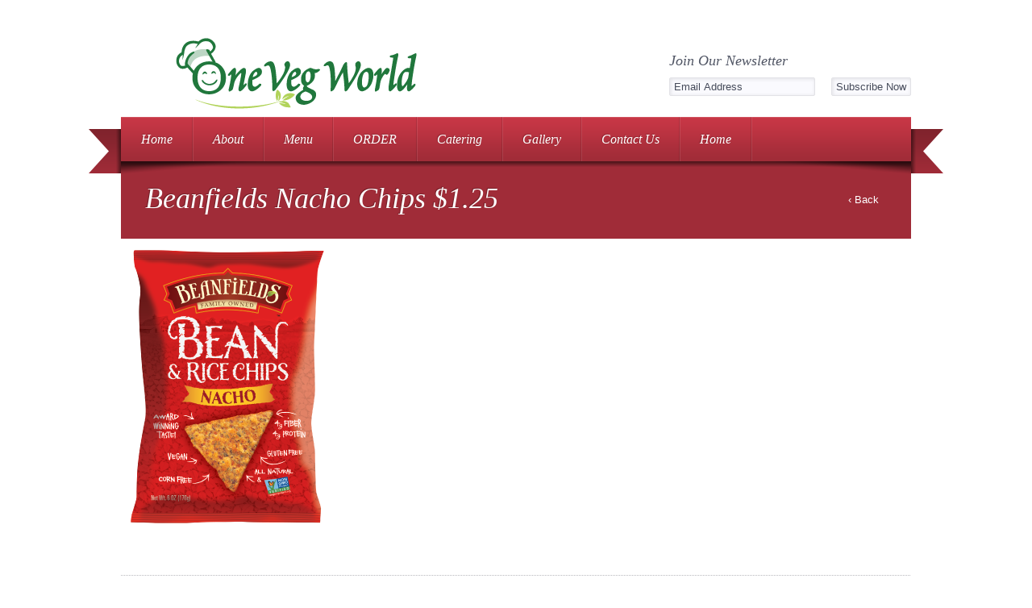

--- FILE ---
content_type: text/html; charset=UTF-8
request_url: https://www.onevegworld.net/photo/beanfields-nacho-chips-1-25/
body_size: 18445
content:
<!DOCTYPE html PUBLIC "-//W3C//DTD XHTML 1.0 Strict//EN"
	"http://www.w3.org/TR/xhtml1/DTD/xhtml1-strict.dtd">
<html xmlns="http://www.w3.org/1999/xhtml" lang="en-US">
	<head>

		<meta http-equiv="Content-Type" content="text/html; charset=utf-8" />
		<meta name="robots" content="all" />

		<meta name="author" content="GrandPixels, pavel@grandpixels.com, www.grandpixels.com" /> 
		<link rel="author" href='http://www.grandpixels.com' />
        
                <meta name="keywords" content="vegan vegetarian restaurants California, health foods, greens, veggies, vegan, health food stores, vegan dining, organic food, raw food, cuisine, vegetarian, healthy lifestyle, los angeles, west covina, san gabriel valley, philly cheesesteak, vegan desserts, vegan catering, vegan bakery, vegan cuisine, gourmet vegetarian, international vegetarian, international vegan, gourmet vegan, vegan thanksgiving, vegan turkey, vegetarian franchise, health food franchise, veg express, vegetarian fastfood, vegetarian restaurants, vegan restaurants, vegetarian restaurant, dining, vegetarian food, foods, vegetarianism, veganism, healthy, nutrition" />
                        <meta name="description" content="One Vegan World Cuisine is on a mission to share how healthy and tasty it is to eat vegan foods inspired by all cultures including American, European, Asian, Hispanic, and more." />
                
        <link rel="alternate" type="text/xml" title="RSS .92" href="https://www.onevegworld.net/feed/rss/" />
        <link rel="alternate" type="application/atom+xml" title="Atom 0.3" href="https://www.onevegworld.net/feed/atom/" />
        <link rel="pingback" href="https://www.onevegworld.net/xmlrpc.php" />
        <link rel="shortcut icon" href="https://www.onevegworld.net/wp-content/themes/gusteau/favicon.ico" />
		<link rel="icon" type="image/png" href="https://www.onevegworld.net/wp-content/themes/gusteau/favicon.ico" />
		
        <link rel="stylesheet" href="https://www.onevegworld.net/wp-content/themes/gusteau/css/components.css" type="text/css" media="screen" />
        <link rel="stylesheet" href="https://www.onevegworld.net/wp-content/themes/gusteau/css/colors/light-red.css" type="text/css" media="screen" />
        <link rel="stylesheet" href="https://www.onevegworld.net/wp-content/themes/gusteau/style.css" type="text/css" media="screen" />
        
        
        <!--[if IE 7]>
        <script type="text/javascript" src="https://www.onevegworld.net/wp-content/themes/gusteau/js/jquery.selectivizr.min.js"></script>
        <link rel="stylesheet" href="https://www.onevegworld.net/wp-content/themes/gusteau/css/ie7.css" type="text/css" />
        <![endif]-->
        <!--[if IE 8]>
        <script type="text/javascript" src="https://www.onevegworld.net/wp-content/themes/gusteau/js/jquery.selectivizr.min.js"></script>
        <link rel="stylesheet" href="https://www.onevegworld.net/wp-content/themes/gusteau/css/ie8.css" type="text/css" />
        <![endif]-->
        
        <script type="text/javascript">

		function validateForm()
			{
			var x=document.forms["myForm"]["ne"].value;
			var atpos=x.indexOf("@");
			var dotpos=x.lastIndexOf(".");
			if (atpos<1 || dotpos<atpos+2 || dotpos+2>=x.length)
			  {
			  alert("Not a valid e-mail address");
			  return false;
			  }
			}
    	</script>
        
        
		<title>Beanfields Nacho Chips $1.25 &rsaquo; One Veg World &lsaquo; Be Vegan, Make Peace!</title>
        
        <meta name='robots' content='max-image-preview:large' />
<link rel='dns-prefetch' href='//www.onevegworld.net' />
<link rel="alternate" type="application/rss+xml" title="One Veg World &raquo; Feed" href="https://www.onevegworld.net/feed/" />
<link rel="alternate" type="application/rss+xml" title="One Veg World &raquo; Comments Feed" href="https://www.onevegworld.net/comments/feed/" />
<link rel="alternate" type="application/rss+xml" title="One Veg World &raquo; Beanfields Nacho Chips $1.25 Comments Feed" href="https://www.onevegworld.net/photo/beanfields-nacho-chips-1-25/feed/" />
		<!-- This site uses the Google Analytics by ExactMetrics plugin v7.14.2 - Using Analytics tracking - https://www.exactmetrics.com/ -->
							<script src="//www.googletagmanager.com/gtag/js?id=UA-114292519-2"  data-cfasync="false" data-wpfc-render="false" type="text/javascript" async></script>
			<script data-cfasync="false" data-wpfc-render="false" type="text/javascript">
				var em_version = '7.14.2';
				var em_track_user = true;
				var em_no_track_reason = '';
				
								var disableStrs = [
															'ga-disable-UA-114292519-2',
									];

				/* Function to detect opted out users */
				function __gtagTrackerIsOptedOut() {
					for (var index = 0; index < disableStrs.length; index++) {
						if (document.cookie.indexOf(disableStrs[index] + '=true') > -1) {
							return true;
						}
					}

					return false;
				}

				/* Disable tracking if the opt-out cookie exists. */
				if (__gtagTrackerIsOptedOut()) {
					for (var index = 0; index < disableStrs.length; index++) {
						window[disableStrs[index]] = true;
					}
				}

				/* Opt-out function */
				function __gtagTrackerOptout() {
					for (var index = 0; index < disableStrs.length; index++) {
						document.cookie = disableStrs[index] + '=true; expires=Thu, 31 Dec 2099 23:59:59 UTC; path=/';
						window[disableStrs[index]] = true;
					}
				}

				if ('undefined' === typeof gaOptout) {
					function gaOptout() {
						__gtagTrackerOptout();
					}
				}
								window.dataLayer = window.dataLayer || [];

				window.ExactMetricsDualTracker = {
					helpers: {},
					trackers: {},
				};
				if (em_track_user) {
					function __gtagDataLayer() {
						dataLayer.push(arguments);
					}

					function __gtagTracker(type, name, parameters) {
						if (!parameters) {
							parameters = {};
						}

						if (parameters.send_to) {
							__gtagDataLayer.apply(null, arguments);
							return;
						}

						if (type === 'event') {
							
														parameters.send_to = exactmetrics_frontend.ua;
							__gtagDataLayer(type, name, parameters);
													} else {
							__gtagDataLayer.apply(null, arguments);
						}
					}

					__gtagTracker('js', new Date());
					__gtagTracker('set', {
						'developer_id.dNDMyYj': true,
											});
															__gtagTracker('config', 'UA-114292519-2', {"forceSSL":"true"} );
										window.gtag = __gtagTracker;										(function () {
						/* https://developers.google.com/analytics/devguides/collection/analyticsjs/ */
						/* ga and __gaTracker compatibility shim. */
						var noopfn = function () {
							return null;
						};
						var newtracker = function () {
							return new Tracker();
						};
						var Tracker = function () {
							return null;
						};
						var p = Tracker.prototype;
						p.get = noopfn;
						p.set = noopfn;
						p.send = function () {
							var args = Array.prototype.slice.call(arguments);
							args.unshift('send');
							__gaTracker.apply(null, args);
						};
						var __gaTracker = function () {
							var len = arguments.length;
							if (len === 0) {
								return;
							}
							var f = arguments[len - 1];
							if (typeof f !== 'object' || f === null || typeof f.hitCallback !== 'function') {
								if ('send' === arguments[0]) {
									var hitConverted, hitObject = false, action;
									if ('event' === arguments[1]) {
										if ('undefined' !== typeof arguments[3]) {
											hitObject = {
												'eventAction': arguments[3],
												'eventCategory': arguments[2],
												'eventLabel': arguments[4],
												'value': arguments[5] ? arguments[5] : 1,
											}
										}
									}
									if ('pageview' === arguments[1]) {
										if ('undefined' !== typeof arguments[2]) {
											hitObject = {
												'eventAction': 'page_view',
												'page_path': arguments[2],
											}
										}
									}
									if (typeof arguments[2] === 'object') {
										hitObject = arguments[2];
									}
									if (typeof arguments[5] === 'object') {
										Object.assign(hitObject, arguments[5]);
									}
									if ('undefined' !== typeof arguments[1].hitType) {
										hitObject = arguments[1];
										if ('pageview' === hitObject.hitType) {
											hitObject.eventAction = 'page_view';
										}
									}
									if (hitObject) {
										action = 'timing' === arguments[1].hitType ? 'timing_complete' : hitObject.eventAction;
										hitConverted = mapArgs(hitObject);
										__gtagTracker('event', action, hitConverted);
									}
								}
								return;
							}

							function mapArgs(args) {
								var arg, hit = {};
								var gaMap = {
									'eventCategory': 'event_category',
									'eventAction': 'event_action',
									'eventLabel': 'event_label',
									'eventValue': 'event_value',
									'nonInteraction': 'non_interaction',
									'timingCategory': 'event_category',
									'timingVar': 'name',
									'timingValue': 'value',
									'timingLabel': 'event_label',
									'page': 'page_path',
									'location': 'page_location',
									'title': 'page_title',
								};
								for (arg in args) {
																		if (!(!args.hasOwnProperty(arg) || !gaMap.hasOwnProperty(arg))) {
										hit[gaMap[arg]] = args[arg];
									} else {
										hit[arg] = args[arg];
									}
								}
								return hit;
							}

							try {
								f.hitCallback();
							} catch (ex) {
							}
						};
						__gaTracker.create = newtracker;
						__gaTracker.getByName = newtracker;
						__gaTracker.getAll = function () {
							return [];
						};
						__gaTracker.remove = noopfn;
						__gaTracker.loaded = true;
						window['__gaTracker'] = __gaTracker;
					})();
									} else {
										console.log("");
					(function () {
						function __gtagTracker() {
							return null;
						}

						window['__gtagTracker'] = __gtagTracker;
						window['gtag'] = __gtagTracker;
					})();
									}
			</script>
				<!-- / Google Analytics by ExactMetrics -->
		<script type="text/javascript">
window._wpemojiSettings = {"baseUrl":"https:\/\/s.w.org\/images\/core\/emoji\/14.0.0\/72x72\/","ext":".png","svgUrl":"https:\/\/s.w.org\/images\/core\/emoji\/14.0.0\/svg\/","svgExt":".svg","source":{"wpemoji":"https:\/\/www.onevegworld.net\/wp-includes\/js\/wp-emoji.js?ver=6.2.8","twemoji":"https:\/\/www.onevegworld.net\/wp-includes\/js\/twemoji.js?ver=6.2.8"}};
/**
 * @output wp-includes/js/wp-emoji-loader.js
 */

( function( window, document, settings ) {
	var src, ready, ii, tests;

	// Create a canvas element for testing native browser support of emoji.
	var canvas = document.createElement( 'canvas' );
	var context = canvas.getContext && canvas.getContext( '2d' );

	/**
	 * Checks if two sets of Emoji characters render the same visually.
	 *
	 * @since 4.9.0
	 *
	 * @private
	 *
	 * @param {string} set1 Set of Emoji to test.
	 * @param {string} set2 Set of Emoji to test.
	 *
	 * @return {boolean} True if the two sets render the same.
	 */
	function emojiSetsRenderIdentically( set1, set2 ) {
		// Cleanup from previous test.
		context.clearRect( 0, 0, canvas.width, canvas.height );
		context.fillText( set1, 0, 0 );
		var rendered1 = canvas.toDataURL();

		// Cleanup from previous test.
		context.clearRect( 0, 0, canvas.width, canvas.height );
		context.fillText( set2, 0, 0 );
		var rendered2 = canvas.toDataURL();

		return rendered1 === rendered2;
	}

	/**
	 * Determines if the browser properly renders Emoji that Twemoji can supplement.
	 *
	 * @since 4.2.0
	 *
	 * @private
	 *
	 * @param {string} type Whether to test for support of "flag" or "emoji".
	 *
	 * @return {boolean} True if the browser can render emoji, false if it cannot.
	 */
	function browserSupportsEmoji( type ) {
		var isIdentical;

		if ( ! context || ! context.fillText ) {
			return false;
		}

		/*
		 * Chrome on OS X added native emoji rendering in M41. Unfortunately,
		 * it doesn't work when the font is bolder than 500 weight. So, we
		 * check for bold rendering support to avoid invisible emoji in Chrome.
		 */
		context.textBaseline = 'top';
		context.font = '600 32px Arial';

		switch ( type ) {
			case 'flag':
				/*
				 * Test for Transgender flag compatibility. Added in Unicode 13.
				 *
				 * To test for support, we try to render it, and compare the rendering to how it would look if
				 * the browser doesn't render it correctly (white flag emoji + transgender symbol).
				 */
				isIdentical = emojiSetsRenderIdentically(
					'\uD83C\uDFF3\uFE0F\u200D\u26A7\uFE0F', // as a zero-width joiner sequence
					'\uD83C\uDFF3\uFE0F\u200B\u26A7\uFE0F'  // separated by a zero-width space
				);

				if ( isIdentical ) {
					return false;
				}

				/*
				 * Test for UN flag compatibility. This is the least supported of the letter locale flags,
				 * so gives us an easy test for full support.
				 *
				 * To test for support, we try to render it, and compare the rendering to how it would look if
				 * the browser doesn't render it correctly ([U] + [N]).
				 */
				isIdentical = emojiSetsRenderIdentically(
					'\uD83C\uDDFA\uD83C\uDDF3',       // as the sequence of two code points
					'\uD83C\uDDFA\u200B\uD83C\uDDF3'  // as the two code points separated by a zero-width space
				);

				if ( isIdentical ) {
					return false;
				}

				/*
				 * Test for English flag compatibility. England is a country in the United Kingdom, it
				 * does not have a two letter locale code but rather a five letter sub-division code.
				 *
				 * To test for support, we try to render it, and compare the rendering to how it would look if
				 * the browser doesn't render it correctly (black flag emoji + [G] + [B] + [E] + [N] + [G]).
				 */
				isIdentical = emojiSetsRenderIdentically(
					// as the flag sequence
					'\uD83C\uDFF4\uDB40\uDC67\uDB40\uDC62\uDB40\uDC65\uDB40\uDC6E\uDB40\uDC67\uDB40\uDC7F',
					// with each code point separated by a zero-width space
					'\uD83C\uDFF4\u200B\uDB40\uDC67\u200B\uDB40\uDC62\u200B\uDB40\uDC65\u200B\uDB40\uDC6E\u200B\uDB40\uDC67\u200B\uDB40\uDC7F'
				);

				return ! isIdentical;
			case 'emoji':
				/*
				 * Why can't we be friends? Everyone can now shake hands in emoji, regardless of skin tone!
				 *
				 * To test for Emoji 14.0 support, try to render a new emoji: Handshake: Light Skin Tone, Dark Skin Tone.
				 *
				 * The Handshake: Light Skin Tone, Dark Skin Tone emoji is a ZWJ sequence combining 🫱 Rightwards Hand,
				 * 🏻 Light Skin Tone, a Zero Width Joiner, 🫲 Leftwards Hand, and 🏿 Dark Skin Tone.
				 *
				 * 0x1FAF1 == Rightwards Hand
				 * 0x1F3FB == Light Skin Tone
				 * 0x200D == Zero-Width Joiner (ZWJ) that links the code points for the new emoji or
				 * 0x200B == Zero-Width Space (ZWS) that is rendered for clients not supporting the new emoji.
				 * 0x1FAF2 == Leftwards Hand
				 * 0x1F3FF == Dark Skin Tone.
				 *
				 * When updating this test for future Emoji releases, ensure that individual emoji that make up the
				 * sequence come from older emoji standards.
				 */
				isIdentical = emojiSetsRenderIdentically(
					'\uD83E\uDEF1\uD83C\uDFFB\u200D\uD83E\uDEF2\uD83C\uDFFF', // as the zero-width joiner sequence
					'\uD83E\uDEF1\uD83C\uDFFB\u200B\uD83E\uDEF2\uD83C\uDFFF'  // separated by a zero-width space
				);

				return ! isIdentical;
		}

		return false;
	}

	/**
	 * Adds a script to the head of the document.
	 *
	 * @ignore
	 *
	 * @since 4.2.0
	 *
	 * @param {Object} src The url where the script is located.
	 * @return {void}
	 */
	function addScript( src ) {
		var script = document.createElement( 'script' );

		script.src = src;
		script.defer = script.type = 'text/javascript';
		document.getElementsByTagName( 'head' )[0].appendChild( script );
	}

	tests = Array( 'flag', 'emoji' );

	settings.supports = {
		everything: true,
		everythingExceptFlag: true
	};

	/*
	 * Tests the browser support for flag emojis and other emojis, and adjusts the
	 * support settings accordingly.
	 */
	for( ii = 0; ii < tests.length; ii++ ) {
		settings.supports[ tests[ ii ] ] = browserSupportsEmoji( tests[ ii ] );

		settings.supports.everything = settings.supports.everything && settings.supports[ tests[ ii ] ];

		if ( 'flag' !== tests[ ii ] ) {
			settings.supports.everythingExceptFlag = settings.supports.everythingExceptFlag && settings.supports[ tests[ ii ] ];
		}
	}

	settings.supports.everythingExceptFlag = settings.supports.everythingExceptFlag && ! settings.supports.flag;

	// Sets DOMReady to false and assigns a ready function to settings.
	settings.DOMReady = false;
	settings.readyCallback = function() {
		settings.DOMReady = true;
	};

	// When the browser can not render everything we need to load a polyfill.
	if ( ! settings.supports.everything ) {
		ready = function() {
			settings.readyCallback();
		};

		/*
		 * Cross-browser version of adding a dom ready event.
		 */
		if ( document.addEventListener ) {
			document.addEventListener( 'DOMContentLoaded', ready, false );
			window.addEventListener( 'load', ready, false );
		} else {
			window.attachEvent( 'onload', ready );
			document.attachEvent( 'onreadystatechange', function() {
				if ( 'complete' === document.readyState ) {
					settings.readyCallback();
				}
			} );
		}

		src = settings.source || {};

		if ( src.concatemoji ) {
			addScript( src.concatemoji );
		} else if ( src.wpemoji && src.twemoji ) {
			addScript( src.twemoji );
			addScript( src.wpemoji );
		}
	}

} )( window, document, window._wpemojiSettings );
</script>
<style type="text/css">
img.wp-smiley,
img.emoji {
	display: inline !important;
	border: none !important;
	box-shadow: none !important;
	height: 1em !important;
	width: 1em !important;
	margin: 0 0.07em !important;
	vertical-align: -0.1em !important;
	background: none !important;
	padding: 0 !important;
}
</style>
	<link rel='stylesheet' id='tubepress-css' href='https://www.onevegworld.net/wp-content/plugins/tubepress/src/main/web/css/tubepress.css?ver=6.2.8' type='text/css' media='all' />
<link rel='stylesheet' id='formidable-css' href='https://www.onevegworld.net/wp-content/plugins/formidable/css/formidableforms.css?ver=7302020' type='text/css' media='all' />
<link rel='stylesheet' id='jquery.prettyphoto-css' href='https://www.onevegworld.net/wp-content/plugins/wp-video-lightbox/css/prettyPhoto.css?ver=6.2.8' type='text/css' media='all' />
<link rel='stylesheet' id='video-lightbox-css' href='https://www.onevegworld.net/wp-content/plugins/wp-video-lightbox/wp-video-lightbox.css?ver=6.2.8' type='text/css' media='all' />
<link rel='stylesheet' id='wp-block-library-css' href='https://www.onevegworld.net/wp-includes/css/dist/block-library/style.css?ver=6.2.8' type='text/css' media='all' />
<link rel='stylesheet' id='classic-theme-styles-css' href='https://www.onevegworld.net/wp-includes/css/classic-themes.css?ver=6.2.8' type='text/css' media='all' />
<style id='global-styles-inline-css' type='text/css'>
body{--wp--preset--color--black: #000000;--wp--preset--color--cyan-bluish-gray: #abb8c3;--wp--preset--color--white: #ffffff;--wp--preset--color--pale-pink: #f78da7;--wp--preset--color--vivid-red: #cf2e2e;--wp--preset--color--luminous-vivid-orange: #ff6900;--wp--preset--color--luminous-vivid-amber: #fcb900;--wp--preset--color--light-green-cyan: #7bdcb5;--wp--preset--color--vivid-green-cyan: #00d084;--wp--preset--color--pale-cyan-blue: #8ed1fc;--wp--preset--color--vivid-cyan-blue: #0693e3;--wp--preset--color--vivid-purple: #9b51e0;--wp--preset--gradient--vivid-cyan-blue-to-vivid-purple: linear-gradient(135deg,rgba(6,147,227,1) 0%,rgb(155,81,224) 100%);--wp--preset--gradient--light-green-cyan-to-vivid-green-cyan: linear-gradient(135deg,rgb(122,220,180) 0%,rgb(0,208,130) 100%);--wp--preset--gradient--luminous-vivid-amber-to-luminous-vivid-orange: linear-gradient(135deg,rgba(252,185,0,1) 0%,rgba(255,105,0,1) 100%);--wp--preset--gradient--luminous-vivid-orange-to-vivid-red: linear-gradient(135deg,rgba(255,105,0,1) 0%,rgb(207,46,46) 100%);--wp--preset--gradient--very-light-gray-to-cyan-bluish-gray: linear-gradient(135deg,rgb(238,238,238) 0%,rgb(169,184,195) 100%);--wp--preset--gradient--cool-to-warm-spectrum: linear-gradient(135deg,rgb(74,234,220) 0%,rgb(151,120,209) 20%,rgb(207,42,186) 40%,rgb(238,44,130) 60%,rgb(251,105,98) 80%,rgb(254,248,76) 100%);--wp--preset--gradient--blush-light-purple: linear-gradient(135deg,rgb(255,206,236) 0%,rgb(152,150,240) 100%);--wp--preset--gradient--blush-bordeaux: linear-gradient(135deg,rgb(254,205,165) 0%,rgb(254,45,45) 50%,rgb(107,0,62) 100%);--wp--preset--gradient--luminous-dusk: linear-gradient(135deg,rgb(255,203,112) 0%,rgb(199,81,192) 50%,rgb(65,88,208) 100%);--wp--preset--gradient--pale-ocean: linear-gradient(135deg,rgb(255,245,203) 0%,rgb(182,227,212) 50%,rgb(51,167,181) 100%);--wp--preset--gradient--electric-grass: linear-gradient(135deg,rgb(202,248,128) 0%,rgb(113,206,126) 100%);--wp--preset--gradient--midnight: linear-gradient(135deg,rgb(2,3,129) 0%,rgb(40,116,252) 100%);--wp--preset--duotone--dark-grayscale: url('#wp-duotone-dark-grayscale');--wp--preset--duotone--grayscale: url('#wp-duotone-grayscale');--wp--preset--duotone--purple-yellow: url('#wp-duotone-purple-yellow');--wp--preset--duotone--blue-red: url('#wp-duotone-blue-red');--wp--preset--duotone--midnight: url('#wp-duotone-midnight');--wp--preset--duotone--magenta-yellow: url('#wp-duotone-magenta-yellow');--wp--preset--duotone--purple-green: url('#wp-duotone-purple-green');--wp--preset--duotone--blue-orange: url('#wp-duotone-blue-orange');--wp--preset--font-size--small: 13px;--wp--preset--font-size--medium: 20px;--wp--preset--font-size--large: 36px;--wp--preset--font-size--x-large: 42px;--wp--preset--spacing--20: 0.44rem;--wp--preset--spacing--30: 0.67rem;--wp--preset--spacing--40: 1rem;--wp--preset--spacing--50: 1.5rem;--wp--preset--spacing--60: 2.25rem;--wp--preset--spacing--70: 3.38rem;--wp--preset--spacing--80: 5.06rem;--wp--preset--shadow--natural: 6px 6px 9px rgba(0, 0, 0, 0.2);--wp--preset--shadow--deep: 12px 12px 50px rgba(0, 0, 0, 0.4);--wp--preset--shadow--sharp: 6px 6px 0px rgba(0, 0, 0, 0.2);--wp--preset--shadow--outlined: 6px 6px 0px -3px rgba(255, 255, 255, 1), 6px 6px rgba(0, 0, 0, 1);--wp--preset--shadow--crisp: 6px 6px 0px rgba(0, 0, 0, 1);}:where(.is-layout-flex){gap: 0.5em;}body .is-layout-flow > .alignleft{float: left;margin-inline-start: 0;margin-inline-end: 2em;}body .is-layout-flow > .alignright{float: right;margin-inline-start: 2em;margin-inline-end: 0;}body .is-layout-flow > .aligncenter{margin-left: auto !important;margin-right: auto !important;}body .is-layout-constrained > .alignleft{float: left;margin-inline-start: 0;margin-inline-end: 2em;}body .is-layout-constrained > .alignright{float: right;margin-inline-start: 2em;margin-inline-end: 0;}body .is-layout-constrained > .aligncenter{margin-left: auto !important;margin-right: auto !important;}body .is-layout-constrained > :where(:not(.alignleft):not(.alignright):not(.alignfull)){max-width: var(--wp--style--global--content-size);margin-left: auto !important;margin-right: auto !important;}body .is-layout-constrained > .alignwide{max-width: var(--wp--style--global--wide-size);}body .is-layout-flex{display: flex;}body .is-layout-flex{flex-wrap: wrap;align-items: center;}body .is-layout-flex > *{margin: 0;}:where(.wp-block-columns.is-layout-flex){gap: 2em;}.has-black-color{color: var(--wp--preset--color--black) !important;}.has-cyan-bluish-gray-color{color: var(--wp--preset--color--cyan-bluish-gray) !important;}.has-white-color{color: var(--wp--preset--color--white) !important;}.has-pale-pink-color{color: var(--wp--preset--color--pale-pink) !important;}.has-vivid-red-color{color: var(--wp--preset--color--vivid-red) !important;}.has-luminous-vivid-orange-color{color: var(--wp--preset--color--luminous-vivid-orange) !important;}.has-luminous-vivid-amber-color{color: var(--wp--preset--color--luminous-vivid-amber) !important;}.has-light-green-cyan-color{color: var(--wp--preset--color--light-green-cyan) !important;}.has-vivid-green-cyan-color{color: var(--wp--preset--color--vivid-green-cyan) !important;}.has-pale-cyan-blue-color{color: var(--wp--preset--color--pale-cyan-blue) !important;}.has-vivid-cyan-blue-color{color: var(--wp--preset--color--vivid-cyan-blue) !important;}.has-vivid-purple-color{color: var(--wp--preset--color--vivid-purple) !important;}.has-black-background-color{background-color: var(--wp--preset--color--black) !important;}.has-cyan-bluish-gray-background-color{background-color: var(--wp--preset--color--cyan-bluish-gray) !important;}.has-white-background-color{background-color: var(--wp--preset--color--white) !important;}.has-pale-pink-background-color{background-color: var(--wp--preset--color--pale-pink) !important;}.has-vivid-red-background-color{background-color: var(--wp--preset--color--vivid-red) !important;}.has-luminous-vivid-orange-background-color{background-color: var(--wp--preset--color--luminous-vivid-orange) !important;}.has-luminous-vivid-amber-background-color{background-color: var(--wp--preset--color--luminous-vivid-amber) !important;}.has-light-green-cyan-background-color{background-color: var(--wp--preset--color--light-green-cyan) !important;}.has-vivid-green-cyan-background-color{background-color: var(--wp--preset--color--vivid-green-cyan) !important;}.has-pale-cyan-blue-background-color{background-color: var(--wp--preset--color--pale-cyan-blue) !important;}.has-vivid-cyan-blue-background-color{background-color: var(--wp--preset--color--vivid-cyan-blue) !important;}.has-vivid-purple-background-color{background-color: var(--wp--preset--color--vivid-purple) !important;}.has-black-border-color{border-color: var(--wp--preset--color--black) !important;}.has-cyan-bluish-gray-border-color{border-color: var(--wp--preset--color--cyan-bluish-gray) !important;}.has-white-border-color{border-color: var(--wp--preset--color--white) !important;}.has-pale-pink-border-color{border-color: var(--wp--preset--color--pale-pink) !important;}.has-vivid-red-border-color{border-color: var(--wp--preset--color--vivid-red) !important;}.has-luminous-vivid-orange-border-color{border-color: var(--wp--preset--color--luminous-vivid-orange) !important;}.has-luminous-vivid-amber-border-color{border-color: var(--wp--preset--color--luminous-vivid-amber) !important;}.has-light-green-cyan-border-color{border-color: var(--wp--preset--color--light-green-cyan) !important;}.has-vivid-green-cyan-border-color{border-color: var(--wp--preset--color--vivid-green-cyan) !important;}.has-pale-cyan-blue-border-color{border-color: var(--wp--preset--color--pale-cyan-blue) !important;}.has-vivid-cyan-blue-border-color{border-color: var(--wp--preset--color--vivid-cyan-blue) !important;}.has-vivid-purple-border-color{border-color: var(--wp--preset--color--vivid-purple) !important;}.has-vivid-cyan-blue-to-vivid-purple-gradient-background{background: var(--wp--preset--gradient--vivid-cyan-blue-to-vivid-purple) !important;}.has-light-green-cyan-to-vivid-green-cyan-gradient-background{background: var(--wp--preset--gradient--light-green-cyan-to-vivid-green-cyan) !important;}.has-luminous-vivid-amber-to-luminous-vivid-orange-gradient-background{background: var(--wp--preset--gradient--luminous-vivid-amber-to-luminous-vivid-orange) !important;}.has-luminous-vivid-orange-to-vivid-red-gradient-background{background: var(--wp--preset--gradient--luminous-vivid-orange-to-vivid-red) !important;}.has-very-light-gray-to-cyan-bluish-gray-gradient-background{background: var(--wp--preset--gradient--very-light-gray-to-cyan-bluish-gray) !important;}.has-cool-to-warm-spectrum-gradient-background{background: var(--wp--preset--gradient--cool-to-warm-spectrum) !important;}.has-blush-light-purple-gradient-background{background: var(--wp--preset--gradient--blush-light-purple) !important;}.has-blush-bordeaux-gradient-background{background: var(--wp--preset--gradient--blush-bordeaux) !important;}.has-luminous-dusk-gradient-background{background: var(--wp--preset--gradient--luminous-dusk) !important;}.has-pale-ocean-gradient-background{background: var(--wp--preset--gradient--pale-ocean) !important;}.has-electric-grass-gradient-background{background: var(--wp--preset--gradient--electric-grass) !important;}.has-midnight-gradient-background{background: var(--wp--preset--gradient--midnight) !important;}.has-small-font-size{font-size: var(--wp--preset--font-size--small) !important;}.has-medium-font-size{font-size: var(--wp--preset--font-size--medium) !important;}.has-large-font-size{font-size: var(--wp--preset--font-size--large) !important;}.has-x-large-font-size{font-size: var(--wp--preset--font-size--x-large) !important;}
.wp-block-navigation a:where(:not(.wp-element-button)){color: inherit;}
:where(.wp-block-columns.is-layout-flex){gap: 2em;}
.wp-block-pullquote{font-size: 1.5em;line-height: 1.6;}
</style>
<link rel='stylesheet' id='cryptx-styles-css' href='https://www.onevegworld.net/wp-content/plugins/cryptx/css/cryptx.css?ver=6.2.8' type='text/css' media='all' />
<link rel='stylesheet' id='colorboxstyle-css' href='https://www.onevegworld.net/wp-content/plugins/modal-dialog/colorbox/colorbox.css?ver=1.5.6' type='text/css' media='all' />
<link rel='stylesheet' id='photoswipe-core-css-css' href='https://www.onevegworld.net/wp-content/plugins/photoswipe-masonry/photoswipe-dist/photoswipe.css?ver=6.2.8' type='text/css' media='all' />
<link rel='stylesheet' id='white_theme-css' href='https://www.onevegworld.net/wp-content/plugins/photoswipe-masonry/photoswipe-dist/white-skin/skin.css?ver=6.2.8' type='text/css' media='all' />
<link rel='stylesheet' id='bigger-picture-css' href='https://www.onevegworld.net/wp-content/plugins/youtube-channel/assets/lib/bigger-picture/css/bigger-picture.min.css?ver=3.23.4' type='text/css' media='all' />
<link rel='stylesheet' id='youtube-channel-css' href='https://www.onevegworld.net/wp-content/plugins/youtube-channel/assets/css/youtube-channel.min.css?ver=3.23.4' type='text/css' media='all' />
<link rel='stylesheet' id='spu-public-css-css' href='https://www.onevegworld.net/wp-content/plugins/popups/public/assets/css/public.css?ver=1.9.3.8' type='text/css' media='all' />
<link rel='stylesheet' id='newsletter-css' href='https://www.onevegworld.net/wp-content/plugins/newsletter/style.css?ver=9.1.0' type='text/css' media='all' />
<link rel='stylesheet' id='__EPYT__style-css' href='https://www.onevegworld.net/wp-content/plugins/youtube-embed-plus/styles/ytprefs.css?ver=14.1.6.1' type='text/css' media='all' />
<style id='__EPYT__style-inline-css' type='text/css'>

                .epyt-gallery-thumb {
                        width: 20%;
                }
                
                         @media (min-width:0px) and (max-width: 767px) {
                            .epyt-gallery-rowbreak {
                                display: none;
                            }
                            .epyt-gallery-allthumbs[class*="epyt-cols"] .epyt-gallery-thumb {
                                width: 100% !important;
                            }
                          }
</style>
<!--n2css--><script type='text/javascript' src='https://www.onevegworld.net/wp-includes/js/jquery/jquery.js?ver=3.6.4' id='jquery-core-js'></script>
<script type='text/javascript' src='https://www.onevegworld.net/wp-includes/js/jquery/jquery-migrate.js?ver=3.4.0' id='jquery-migrate-js'></script>
<script type='text/javascript' src='https://www.onevegworld.net/wp-content/plugins/tubepress/src/main/web/js/tubepress.js?ver=6.2.8' id='tubepress-js'></script>
<script type='text/javascript' src='https://www.onevegworld.net/wp-content/themes/gusteau/js/jquery.datepicker.js?ver=6.2.8' id='datepicker-js'></script>
<script type='text/javascript' src='https://www.onevegworld.net/wp-content/themes/gusteau/js/jquery.tweet.js?ver=6.2.8' id='tweet-js'></script>
<script type='text/javascript' src='https://www.onevegworld.net/wp-content/themes/gusteau/js/jquery.nivoslider.js?ver=6.2.8' id='nivoslider-js'></script>
<script type='text/javascript' src='https://www.onevegworld.net/wp-content/themes/gusteau/js/jquery.prettyphoto.js?ver=6.2.8' id='prettyphoto-js'></script>
<script type='text/javascript' src='https://www.onevegworld.net/wp-content/themes/gusteau/js/jquery.form.js?ver=6.2.8' id='form-js'></script>
<script type='text/javascript' src='https://www.onevegworld.net/wp-content/themes/gusteau/js/jquery.metadata.js?ver=6.2.8' id='metadata-js'></script>
<script type='text/javascript' src='https://www.onevegworld.net/wp-content/themes/gusteau/js/jquery.validate.min.js?ver=6.2.8' id='validate-js'></script>
<script type='text/javascript' src='https://www.onevegworld.net/wp-content/themes/gusteau/js/custom.js?ver=6.2.8' id='custom-js'></script>
<script type='text/javascript' src='https://www.onevegworld.net/wp-content/plugins/wp-video-lightbox/js/jquery.prettyPhoto.js?ver=3.1.6' id='jquery.prettyphoto-js'></script>
<script type='text/javascript' id='video-lightbox-js-extra'>
/* <![CDATA[ */
var vlpp_vars = {"prettyPhoto_rel":"wp-video-lightbox","animation_speed":"fast","slideshow":"5000","autoplay_slideshow":"false","opacity":"0.80","show_title":"true","allow_resize":"true","allow_expand":"true","default_width":"640","default_height":"480","counter_separator_label":"\/","theme":"pp_default","horizontal_padding":"20","hideflash":"false","wmode":"opaque","autoplay":"false","modal":"false","deeplinking":"false","overlay_gallery":"true","overlay_gallery_max":"30","keyboard_shortcuts":"true","ie6_fallback":"true"};
/* ]]> */
</script>
<script type='text/javascript' src='https://www.onevegworld.net/wp-content/plugins/wp-video-lightbox/js/video-lightbox.js?ver=3.1.6' id='video-lightbox-js'></script>
<script type='text/javascript' src='https://www.onevegworld.net/wp-content/plugins/google-analytics-dashboard-for-wp/assets/js/frontend-gtag.js?ver=1768929149' id='exactmetrics-frontend-script-js'></script>
<script data-cfasync="false" data-wpfc-render="false" type="text/javascript" id='exactmetrics-frontend-script-js-extra'>/* <![CDATA[ */
var exactmetrics_frontend = {"js_events_tracking":"true","download_extensions":"zip,mp3,mpeg,pdf,docx,pptx,xlsx,rar","inbound_paths":"[{\"path\":\"\\\/go\\\/\",\"label\":\"affiliate\"},{\"path\":\"\\\/recommend\\\/\",\"label\":\"affiliate\"}]","home_url":"https:\/\/www.onevegworld.net","hash_tracking":"false","ua":"UA-114292519-2","v4_id":""};/* ]]> */
</script>
<script type='text/javascript' src='https://www.onevegworld.net/wp-content/plugins/modal-dialog/cookie.js?ver=1.0' id='jquerycookies-js'></script>
<script type='text/javascript' src='https://www.onevegworld.net/wp-content/plugins/modal-dialog/colorbox/jquery.colorbox-min.js?ver=1.5.6' id='colorboxpack-js'></script>
<script type='text/javascript' src='https://www.onevegworld.net/wp-content/plugins/photoswipe-masonry/photoswipe-dist/photoswipe.min.js?ver=6.2.8' id='photoswipe-js'></script>
<script type='text/javascript' src='https://www.onevegworld.net/wp-content/plugins/photoswipe-masonry/photoswipe-masonry.js?ver=6.2.8' id='photoswipe-masonry-js-js'></script>
<script type='text/javascript' src='https://www.onevegworld.net/wp-content/plugins/photoswipe-masonry/photoswipe-dist/photoswipe-ui-default.min.js?ver=6.2.8' id='photoswipe-ui-default-js'></script>
<script type='text/javascript' src='https://www.onevegworld.net/wp-content/plugins/photoswipe-masonry/masonry.pkgd.min.js?ver=6.2.8' id='photoswipe-masonry-js'></script>
<script type='text/javascript' src='https://www.onevegworld.net/wp-content/plugins/photoswipe-masonry/imagesloaded.pkgd.min.js?ver=6.2.8' id='photoswipe-imagesloaded-js'></script>
<script type='text/javascript' id='__ytprefs__-js-extra'>
/* <![CDATA[ */
var _EPYT_ = {"ajaxurl":"https:\/\/www.onevegworld.net\/wp-admin\/admin-ajax.php","security":"0930fe0f64","gallery_scrolloffset":"20","eppathtoscripts":"https:\/\/www.onevegworld.net\/wp-content\/plugins\/youtube-embed-plus\/scripts\/","eppath":"https:\/\/www.onevegworld.net\/wp-content\/plugins\/youtube-embed-plus\/","epresponsiveselector":"[\"iframe.__youtube_prefs_widget__\"]","epdovol":"1","version":"14.1.6.1","evselector":"iframe.__youtube_prefs__[src], iframe[src*=\"youtube.com\/embed\/\"], iframe[src*=\"youtube-nocookie.com\/embed\/\"]","ajax_compat":"","maxres_facade":"eager","ytapi_load":"light","pause_others":"","stopMobileBuffer":"1","facade_mode":"","not_live_on_channel":"","vi_active":"","vi_js_posttypes":[]};
/* ]]> */
</script>
<script type='text/javascript' src='https://www.onevegworld.net/wp-content/plugins/youtube-embed-plus/scripts/ytprefs.js?ver=14.1.6.1' id='__ytprefs__-js'></script>
<link rel="https://api.w.org/" href="https://www.onevegworld.net/wp-json/" /><link rel="EditURI" type="application/rsd+xml" title="RSD" href="https://www.onevegworld.net/xmlrpc.php?rsd" />
<link rel="canonical" href="https://www.onevegworld.net/photo/beanfields-nacho-chips-1-25/" />
<link rel='shortlink' href='https://www.onevegworld.net/?p=1947' />
<link rel="alternate" type="application/json+oembed" href="https://www.onevegworld.net/wp-json/oembed/1.0/embed?url=https%3A%2F%2Fwww.onevegworld.net%2Fphoto%2Fbeanfields-nacho-chips-1-25%2F" />
<link rel="alternate" type="text/xml+oembed" href="https://www.onevegworld.net/wp-json/oembed/1.0/embed?url=https%3A%2F%2Fwww.onevegworld.net%2Fphoto%2Fbeanfields-nacho-chips-1-25%2F&#038;format=xml" />

<script type="text/javascript">var TubePressJsConfig = {"urls":{"base":"https:\/\/www.onevegworld.net\/wp-content\/plugins\/tubepress","usr":"https:\/\/www.onevegworld.net\/wp-content\/tubepress-content"}};</script>
<script>
            WP_VIDEO_LIGHTBOX_VERSION="1.9.7";
            WP_VID_LIGHTBOX_URL="https://www.onevegworld.net/wp-content/plugins/wp-video-lightbox";
                        function wpvl_paramReplace(name, string, value) {
                // Find the param with regex
                // Grab the first character in the returned string (should be ? or &)
                // Replace our href string with our new value, passing on the name and delimeter

                var re = new RegExp("[\?&]" + name + "=([^&#]*)");
                var matches = re.exec(string);
                var newString;

                if (matches === null) {
                    // if there are no params, append the parameter
                    newString = string + '?' + name + '=' + value;
                } else {
                    var delimeter = matches[0].charAt(0);
                    newString = string.replace(re, delimeter + name + "=" + value);
                }
                return newString;
            }
            </script><style data-context="foundation-flickity-css">/*! Flickity v2.0.2
http://flickity.metafizzy.co
---------------------------------------------- */.flickity-enabled{position:relative}.flickity-enabled:focus{outline:0}.flickity-viewport{overflow:hidden;position:relative;height:100%}.flickity-slider{position:absolute;width:100%;height:100%}.flickity-enabled.is-draggable{-webkit-tap-highlight-color:transparent;tap-highlight-color:transparent;-webkit-user-select:none;-moz-user-select:none;-ms-user-select:none;user-select:none}.flickity-enabled.is-draggable .flickity-viewport{cursor:move;cursor:-webkit-grab;cursor:grab}.flickity-enabled.is-draggable .flickity-viewport.is-pointer-down{cursor:-webkit-grabbing;cursor:grabbing}.flickity-prev-next-button{position:absolute;top:50%;width:44px;height:44px;border:none;border-radius:50%;background:#fff;background:hsla(0,0%,100%,.75);cursor:pointer;-webkit-transform:translateY(-50%);transform:translateY(-50%)}.flickity-prev-next-button:hover{background:#fff}.flickity-prev-next-button:focus{outline:0;box-shadow:0 0 0 5px #09f}.flickity-prev-next-button:active{opacity:.6}.flickity-prev-next-button.previous{left:10px}.flickity-prev-next-button.next{right:10px}.flickity-rtl .flickity-prev-next-button.previous{left:auto;right:10px}.flickity-rtl .flickity-prev-next-button.next{right:auto;left:10px}.flickity-prev-next-button:disabled{opacity:.3;cursor:auto}.flickity-prev-next-button svg{position:absolute;left:20%;top:20%;width:60%;height:60%}.flickity-prev-next-button .arrow{fill:#333}.flickity-page-dots{position:absolute;width:100%;bottom:-25px;padding:0;margin:0;list-style:none;text-align:center;line-height:1}.flickity-rtl .flickity-page-dots{direction:rtl}.flickity-page-dots .dot{display:inline-block;width:10px;height:10px;margin:0 8px;background:#333;border-radius:50%;opacity:.25;cursor:pointer}.flickity-page-dots .dot.is-selected{opacity:1}</style><style data-context="foundation-slideout-css">.slideout-menu{position:fixed;left:0;top:0;bottom:0;right:auto;z-index:0;width:256px;overflow-y:auto;-webkit-overflow-scrolling:touch;display:none}.slideout-menu.pushit-right{left:auto;right:0}.slideout-panel{position:relative;z-index:1;will-change:transform}.slideout-open,.slideout-open .slideout-panel,.slideout-open body{overflow:hidden}.slideout-open .slideout-menu{display:block}.pushit{display:none}</style><link rel="shortcut icon" href="https://www.onevegworld.net/wp-content/themes/gusteau/favicon.ico" />
<style>.ios7.web-app-mode.has-fixed header{ background-color: rgba(45,53,63,.88);}</style>		<style type="text/css" id="wp-custom-css">
			.pseudolink { 
   color:blue; 
   text-decoration:underline; 
   cursor:pointer; 
   }

		</style>
		        
	<!-- XXX temp xmas theme -->
<!--
	<script src="/wp-includes/js/snowstorm-min.js"></script>
	<link rel="stylesheet" media="screen" href="/wp-includes/lights/christmaslights.css" />
	<script type="text/javascript" src="/wp-includes/lights/soundmanager2-nodebug-jsmin.js"></script>
	<script type="text/javascript" src="http://yui.yahooapis.com/combo?2.6.0/build/yahoo-dom-event/yahoo-dom-event.js&2.6.0/build/animation/animation-min.js"></script>
	<script type="text/javascript" src="/wp-includes/lights/christmaslights.js"></script>
	<script type="text/javascript">
		var urlBase = '/wp-includes/lights/';
		soundManager.url = '/wp-includes/lights/';
	</script>
-->
	</head>


<body class="photos-template-default single single-photos postid-1947">

	<!-- XXX temp xmas theme -->
<!--
	<div id="lights"></div>
-->
	<div id="header">
        <div class="inside">

            <div id="logo" class="left">
                                    <div class="imagelogo"><a href="https://www.onevegworld.net" title="One Veg World"><img src="https://www.onevegworld.net/wp-content/uploads/OW LOGO 383X90-02.png" alt="One Veg World" /></a></div>
                            </div><!-- logo -->
            
            <div id="stars">
            	                            </div>
            
            <div id="tools" class="right">
                

                				<div id="searching">
            
                <h3 class="widget-title">Join Our Newsletter </h3> 
                    <form name="myForm" action="/newsletter" onsubmit="return validateForm();" method="post">
                         <fieldset>
                      <input type="hidden" name="na" value="s"/>
                       <input type="text" name="ne" value="Email Address" class="required email"/>
                     &nbsp; &nbsp;<input type="submit" value="Subscribe Now" class="submitbutton2"/>
                        <br/>
                        </fieldset>
                    </form> 
               	</div>
       
                
                 <script type="text/javascript">
					jQuery('input[name=ne]').focus(function(){ if (jQuery(this).val() == 'Email Address') jQuery(this).val(''); });
					jQuery('input[name=ne]').blur(function(){ if (jQuery(this).val() == '') jQuery(this).val('Email Address'); });
				</script>
            </div>

                                
            </div>
                
            <br class="clear" />
        </div>
    </div><!-- header -->
    
    <div id="navigation" class="left">
        <div class="inside">
			<div class="container">
            	            	<div class="ribbon-left ribbon"></div>
                <div class="ribbon-right ribbon"></div>
                            	<div class="menu-main-menu-container"><ul id="menu-main-menu" class="menu"><li ><a href="https://www.onevegworld.net/" title="Home">Home</a></li><li id="menu-item-204" class="menu-item menu-item-type-post_type menu-item-object-page menu-item-has-children menu-item-204"><a title="About Us" href="https://www.onevegworld.net/about-us/">About</a>
<ul class="sub-menu">
	<li id="menu-item-24656" class="menu-item menu-item-type-post_type menu-item-object-page menu-item-24656"><a href="https://www.onevegworld.net/august-pledge/">ANIMAL-FREE AUGUST PLEDGE</a></li>
	<li id="menu-item-986" class="menu-item menu-item-type-taxonomy menu-item-object-photogalleries menu-item-986"><a href="https://www.onevegworld.net/gallery/press/">Press</a></li>
	<li id="menu-item-1033" class="menu-item menu-item-type-taxonomy menu-item-object-photogalleries menu-item-1033"><a href="https://www.onevegworld.net/gallery/awards/">Awards</a></li>
	<li id="menu-item-732" class="menu-item menu-item-type-custom menu-item-object-custom menu-item-732"><a target="_blank" rel="noopener" href="http://oneworldveggie.wordpress.com/">Blog</a></li>
	<li id="menu-item-738" class="menu-item menu-item-type-post_type menu-item-object-page menu-item-has-children menu-item-738"><a href="https://www.onevegworld.net/fun-corner/">Fun Corner</a>
	<ul class="sub-menu">
		<li id="menu-item-357" class="menu-item menu-item-type-post_type menu-item-object-page menu-item-357"><a href="https://www.onevegworld.net/fun-corner/merchandise/">Merchandise</a></li>
		<li id="menu-item-354" class="menu-item menu-item-type-post_type menu-item-object-page menu-item-354"><a href="https://www.onevegworld.net/fun-corner/veg-facts/">Veg Facts</a></li>
		<li id="menu-item-372" class="menu-item menu-item-type-post_type menu-item-object-page menu-item-372"><a href="https://www.onevegworld.net/fun-corner/links/">Links</a></li>
	</ul>
</li>
	<li id="menu-item-3775" class="menu-item menu-item-type-post_type menu-item-object-page menu-item-privacy-policy menu-item-3775"><a rel="privacy-policy" href="https://www.onevegworld.net/privacy-policy/">Privacy Policy</a></li>
	<li id="menu-item-3778" class="menu-item menu-item-type-post_type menu-item-object-page menu-item-3778"><a href="https://www.onevegworld.net/refund-policy/">Refund Policy</a></li>
</ul>
</li>
<li id="menu-item-2141" class="menu-item menu-item-type-post_type menu-item-object-page menu-item-home menu-item-2141"><a href="https://www.onevegworld.net/menu-selection/">Menu</a></li>
<li id="menu-item-3586" class="menu-item menu-item-type-custom menu-item-object-custom menu-item-has-children menu-item-3586"><a title="Order online and delivery">ORDER</a>
<ul class="sub-menu">
	<li id="menu-item-8809" class="menu-item menu-item-type-post_type menu-item-object-page menu-item-8809"><a href="https://www.onevegworld.net/gift-certificates/">Gift Certificates for One Veg World</a></li>
	<li id="menu-item-6411" class="menu-item menu-item-type-custom menu-item-object-custom menu-item-6411"><a target="_blank" rel="noopener" href="/order">Pickup for WEST COVINA (order online)</a></li>
	<li id="menu-item-7153" class="menu-item menu-item-type-custom menu-item-object-custom menu-item-7153"><a target="_blank" rel="noopener" href="https://order.online/online-ordering/business/one-veg-world-26090?delivery=true">Delivery for WEST COVINA (Door Dash)</a></li>
	<li id="menu-item-7152" class="menu-item menu-item-type-custom menu-item-object-custom menu-item-7152"><a target="_blank" rel="noopener" href="https://postmates.com/merchant/one-veg-world-west-covina">Delivery for WEST COVINA (Post Mates)</a></li>
	<li id="menu-item-6409" class="menu-item menu-item-type-custom menu-item-object-custom menu-item-6409"><a target="_blank" rel="noopener" href="https://www.ubereats.com/en-US/los-angeles/food-delivery/one-veg-world-glendora-ave/uleoa_ECRyy5LEx_W4RGeA/">Delivery for WEST COVINA (UberEats)</a></li>
</ul>
</li>
<li id="menu-item-801" class="menu-item menu-item-type-post_type menu-item-object-page menu-item-has-children menu-item-801"><a href="https://www.onevegworld.net/catering/">Catering</a>
<ul class="sub-menu">
	<li id="menu-item-3038" class="menu-item menu-item-type-post_type menu-item-object-page menu-item-3038"><a href="https://www.onevegworld.net/catering/catering-menu/">Catering Menu</a></li>
	<li id="menu-item-360" class="menu-item menu-item-type-post_type menu-item-object-page menu-item-360"><a href="https://www.onevegworld.net/catering/catering-form/">Catering Form</a></li>
	<li id="menu-item-3085" class="menu-item menu-item-type-post_type menu-item-object-page menu-item-3085"><a href="https://www.onevegworld.net/catering/catering-gallery/">Catering Gallery</a></li>
</ul>
</li>
<li id="menu-item-331" class="menu-item menu-item-type-post_type menu-item-object-page menu-item-has-children menu-item-331"><a href="https://www.onevegworld.net/gallery/">Gallery</a>
<ul class="sub-menu">
	<li id="menu-item-432" class="menu-item menu-item-type-taxonomy menu-item-object-photogalleries menu-item-432"><a href="https://www.onevegworld.net/gallery/celeb-photos/">Celebrities</a></li>
	<li id="menu-item-891" class="menu-item menu-item-type-post_type menu-item-object-page menu-item-891"><a href="https://www.onevegworld.net/videos/">Videos</a></li>
</ul>
</li>
<li id="menu-item-1351" class="menu-item menu-item-type-post_type menu-item-object-page menu-item-1351"><a href="https://www.onevegworld.net/contact-us/">Contact Us</a></li>
<li id="menu-item-27144" class="menu-item menu-item-type-post_type menu-item-object-page menu-item-27144"><a href="https://www.onevegworld.net/home/">Home</a></li>
</ul></div>            </div>
        </div>
    </div><!-- navigation -->
    
    <div id="canvas">				
		<div id="content">
            <div class="inside">
                
                	<div id="page-full">
                    	<div class="inner">

                            <div id="pagetitle" class="with-back">
                            	<h1>Beanfields Nacho Chips $1.25</h1>
                            	<div class="back"><a href="javascript: history.go(-1)">&lsaquo; Back</a></div>
							</div>
                            
                            <div id="page-content" class="post-type-single left">
                                
								                                                                
                                <div class="post-type-post">
                                
                                    <div class="post-type-image image left">
                                    <img width="274" height="367" src="https://www.onevegworld.net/wp-content/uploads/2015/01/Beanfields-Nacho-Chips.png" class="attachment-photos-large size-photos-large wp-post-image" alt="" decoding="async" />                                    </div>
                                
                                    <div class="post-type-content left">
                                                                            </div>

                                    <!--<div class="post-type-info left">
                                    	<div class="left">
                                        	by  on  at                                         </div>
                                        <div class="right">
                                        	<a href=""></a>
                                        </div>
                                    </div>-->

                                </div><!-- post-type-post -->
                                
                                                                
                                <!--<div id="comments">
                                    <div class="inner">
                                                                                <br class="clear" />
                                    </div>
                                </div><!-- comments -->
                                
                                <br class="clear" />
                            </div><!-- page-content -->
						
                        </div>
                    </div><!-- page-full -->

                <br class="clear" />
            </div>
        </div><!-- content -->


        <br class="clear" />
    </div><!-- canvas -->
    
	<div id="information-areas" class="widget-area">
    	<div class="bg">
            <div class="inside">
                    
                            <div id="widget_information_area_left">
                    <div id="text-13" class="box widget_text"><h3 class="widget-title">Location</h3>			<div class="textwidget"><p><!--
[su_label style="success"]PASADENA:[/su_label]
950 East Colorado Blvd #104, 
Pasadena, CA, 91106
<a href="https://goo.gl/maps/bktXI" target="_blank" rel="noopener">Driving Directions</a>

<b>Phone Number: </b>(626) 744-3141
<b>Catering Number: </b>(626) 744-3141
<b>Catering Email:</b> <a href="javascript:DeCryptX('3f3d1u2g0r1j1o3j2B2q2p1f1w3h1h0w1p1s1m0d311o1f1u')">&#99;a&#116;e&#114;i&#110;&#103;&#64;&#111;&#110;e&#118;&#101;g&#119;&#111;rld.&#110;&#101;t</a>
--></p>
<p><span class="su-label su-label-type-success">WEST COVINA:</span><br />
178 South Glendora Avenue,<br />
West Covina, CA, 91790<br />
(Near Edwards Cinemas)<br />
<a href="https://g.co/maps/7m2vk" target="_blank" rel="noopener">Driving Directions</a></p>
<p><b>Phone Number: </b>(626) 917-2727<br />
<b>Catering Number: </b>(626) 917-2727<br />
<b>Catering Email:</b> <a href="javascript:DeCryptX('0c0a3w2g3u3l1o2i2B0o0n2g0v1f0g1x0o1s2n1e202p0e0t')">cat&#101;&#114;&#105;ng&#64;o&#110;&#101;v&#101;gwo&#114;&#108;d.n&#101;&#116;</a></p>
<p>GENERAL ENQUIRIES:<br />
<b>Email: </b><a href="javascript:DeCryptX('1w3h1h2c3q0@2q0n0e1w0e2i0w3r1s2n3g0.0n2g3w')">&#118;&#101;&#103;&#97;n&#64;onev&#101;gw&#111;&#114;ld&#46;n&#101;&#116;</a></p>
</div>
		<br class="clear" /></div>                </div>
                        
                            <div id="widget_information_area_center">
                    <div id="text-12" class="box widget_text"><h3 class="widget-title">Opening Hours</h3>			<div class="textwidget"><div style="background-color:#ccddcc">
<div class="su-box su-box-style-default" id="" style="border-color:#93c670;border-radius:0px">
<div class="su-box-title" style="background-color:#c6f9a3;color:#038639;border-top-left-radius:0px;border-top-right-radius:0px">*** BREAKFAST MENU ***<br />
Every 2nd SUNDAY 11am-3pm!</div>
<div class="su-box-content su-u-clearfix su-u-trim" style="border-bottom-left-radius:0px;border-bottom-right-radius:0px">
</div>
<p><!--


<div style="background-color:#ddffff">
[su_label style="info"] HOLIDAY HOURS: [/su_label]

<b>&nbsp; &nbsp; &nbsp; Wed DEC 31:</b> 11am - 6pm
<b>&nbsp; &nbsp; &nbsp; Thurs JAN 1:</b>  11am - 6pm
&nbsp;
</div>


--></p>
<p><b>&nbsp; &nbsp; &nbsp; <u>WEST-COVINA:</u></b></p>
<p><b>&nbsp; &nbsp; &nbsp; TUE-SUN</b>:   11am &#8211; 7pm<br />
<b>&nbsp; &nbsp; &nbsp; MON</b>:   Closed</div>
</div>
</div>
<p><!--


<div style="background-color:#ccddcc">
[su_label style="info"]AUGUST 14, 2022 (Sunday)[/su_label]
CLOSED (Due to unforeseen circumstances)
</div>




<hr/>


--></p>
<p><!--


<div style="background-color:#ccddcc">
[su_label style="info"]4th of JULY (Sunday)[/su_label]
<b>WEST-COVINA:</b> CLOSED
</div>





<div style="background-color:#ccddcc">
[su_label style="info"] FEB 10th (Monday): [/su_label]
<b>DUARTE: </b> 11am-3pm MAINTENANCE
<b>WEST-COVINA:</b> 11-9pm (normal hours)
</div>





<div style="background-color:#cceedd">
[su_label style="info"] FEB 14th (Friday):  VALENTINE'S DAY [/su_label]
<b>DUARTE: </b> 11am-3pm
<b>WEST-COVINA:</b> 11am-9pm (normal hours)
</div>





<div style="background-color:#ccffee">
[su_label style="info"] FEB 15th (Saturday): [/su_label]
<b>DUARTE: </b> 12pm-3pm
<b>WEST-COVINA:</b> 11am - 9pm (normal hours)
</div>





<div style="background-color:#ddffff">
[su_label style="info"] FEB 16th (Sunday): [/su_label]
<b>DUARTE: </b> 10am-3:30pm
<b>WEST-COVINA:</b> 1pm - 8pm (normal hours)
</div>


 


<div style="background-color:#aaffaa">
[su_label style="info"] FEB 17th (Monday): PRESIDENT'S DAY[/su_label]
<b>DUARTE: </b> CLOSED
<b>WEST-COVINA:</b> CLOSED
</div>





<div style="background-color:#ddffff">
[su_label style="info"] THANKSGIVING Nov 24th (Thursday): [/su_label]
<b>WEST-COVINA:</b> 11am - 3pm
</div>




<hr/>





<div style="background-color:#ccddcc">
[su_box title="LUNAR New Year's EVE\n (Saturday, JAN 21)" style="default" box_color="#C41D21" title_color="#FFFFFF" radius="0"]
<b>WEST-COVINA:</b> 12pm - 5pm [/su_box]
</div>



<b><u>WEST-COVINA:   Take-Out ONLY</u></b>


<b>MON</b>:   CLOSED
<b>TUE</b>:   12pm - 5pm
<b>WED</b>:   12pm - 5pm
<b>THU</b>:   12pm - 5pm
<b>FRI</b>:   12pm - <b>8pm</b>
<b>SAT</b>:   12pm - <b>8pm</b>
<b>SUN</b>:   12pm - 5pm



<div style="background-color:#FFC300">
[su_box title="EASTER SUNDAY\n (Sunday, APR 9)" style="default" box_color="#FFC300" title_color="#900C3F" radius="0"]
11am - 7pm (Normal Hours) [/su_box]
</div>





<div style="background-color:#FFC300">
[su_box title="EASTER MONDAY\n (Monday, APR 10)" style="default" box_color="#FFC300" title_color="#900C3F" radius="0"]
CLOSED [/su_box]
</div>





<hr/>





<div style="background-color:#B54730">
[su_box title="Holiday Hours" style="default" box_color="#B54730" title_color="#F1B930" radius="0"] 
TUESDAY <b>DEC 24</b> : 11am-5pm
WED <b>DEC 25</b> -> CLOSED
TUESDAY <b>DEC 31</b> : 11am-5pm
WED <b>JAN 1</b> : 11am-5pm
 [/su_box]
</div>



--></p>
<p><!--
[su_label style="warning"]NOTE:[/su_label] Buffet days <u>close</u> at <b>8pm</b> <br />(every 3rd Wednesday of each month 

<i>Buffet Menu only from 4:30pm-8pm 
and only available at <b>West Covina</b></i>



<div style="background-color:#cceeff">
[su_label style="info"]4th of July:[/su_label]
<b>PASADENA: </b>   8:30am - 7pm
<b>WEST-COVINA:</b>   12pm - 7pm
</div>




<hr/>

 --></p>
</div>
		<br class="clear" /></div>                </div>
                        
                            <div id="widget_information_area_right">
                    <div id="socialprofiles-2" class="box social-profiles"><h3 class="widget-title">Stay in Touch</h3><a href="http://twitter.com/onevegworld" target=&quot;_blank&quot;><img src="https://www.onevegworld.net/wp-content/plugins/social-profiles-widget/assets/images/default/Twitter_48x48.png" alt="Twitter" /></a><a href="https://www.facebook.com/OneVegWorld" target=&quot;_blank&quot;><img src="https://www.onevegworld.net/wp-content/plugins/social-profiles-widget/assets/images/default/Facebook_48x48.png" alt="Facebook" /></a><a href="https://www.instagram.com/onevegworld/" target=&quot;_blank&quot;><img src="https://www.onevegworld.net/wp-content/plugins/social-profiles-widget/assets/images/default/Instagram_48x48.png" alt="Instagram" /></a><a href="https://www.youtube.com/@OneVegWorld" target=&quot;_blank&quot;><img src="https://www.onevegworld.net/wp-content/plugins/social-profiles-widget/assets/images/default/Youtube_48x48.png" alt="Youtube" /></a><br class="clear" /></div><div id="text-16" class="box widget_text"><h3 class="widget-title">Price Changes</h3>			<div class="textwidget">We do our best to provide the most up to date prices, but please be aware that prices and items for the menu, mini-mart, and catering are subject to change without notice.<br/><br/>

Please <a href="/contact-us/">contact us</a> if you have any pricing queries.
<br/><br/>
<a href="/Privacy-Policy">Privacy Policy</a><br/>
<a href="/Refund-Policy">Refund Policy</a><br/></div>
		<br class="clear" /></div>                </div>
                            
            </div>
        </div>
    </div><!-- information-areas -->
    
    <div id="footer-areas" class="widget-area">
            <div class="inside">
                
                                
                                
                <div id="widget_footer_area_right">
                	<!--<div class="widget_links">
                        <h3 class="widget-title">Links</h3>
                        <ul>
                                                </ul>
                    </div>-->
                    
                    <ul>
                        <li class="rss"><a href="https://www.onevegworld.net/feed/" title="RSS"><span></span></a></li>
                                                <li class="twitter"><a href="http://twitter.com/onevegworld" title="Twitter"><span></span></a></li>
                                                                        <li class="facebook"><a href="https://www.facebook.com/onevegworld" title="Facebook"><span></span></a></li>
                                                                                                                                            </ul>
                </div>
                 
               
            </div>
               <ul>
                        <li class="first"> <br> Copyright &copy; 2026 One Veg World. All rights reserved. </li>
                        <li class="last"> <a href="http://www.wordpress.org/" title="WordPress"><br></a></li>
               </ul>
    </div><!-- footer-areas -->
 <!--
    <div id="footer">
            <div class="inside">
                        
                <div class="left">
                    <ul>
                        <li class="first">Copyright &copy;  <a href="" title="">One Veg World</a>. All rights reserved.</li>
                        <li class="last"> <a href="http://www.wordpress.org/" title="WordPress"></a>.</li>
                    </ul>
                </div>
                <br class="clear" />
            </div> -->
    </div><!-- footer -->


	<!-- Root element of PhotoSwipe. Must have class pswp. -->
<div class="pswp" tabindex="-1" role="dialog" aria-hidden="true">

<!-- Background of PhotoSwipe.
    Its a separate element, as animating opacity is faster than rgba(). -->
<div class="pswp__bg"></div>

<!-- Slides wrapper with overflow:hidden. -->
<div class="pswp__scroll-wrap">

    <!-- Container that holds slides.
            PhotoSwipe keeps only 3 slides in DOM to save memory. -->
    <div class="pswp__container">
        <!-- dont modify these 3 pswp__item elements, data is added later on -->
        <div class="pswp__item"></div>
        <div class="pswp__item"></div>
        <div class="pswp__item"></div>
    </div>

    <!-- Default (PhotoSwipeUI_Default) interface on top of sliding area. Can be changed. -->
    <div class="pswp__ui pswp__ui--hidden">
        <div class="pswp__top-bar">

            <!--  Controls are self-explanatory. Order can be changed. -->

            <div class="pswp__counter"></div>

            <button class="pswp__button pswp__button--close" title="Close (Esc)"></button>

            <button class="pswp__button pswp__button--share" title="Share"></button>

            <button class="pswp__button pswp__button--fs" title="Toggle fullscreen"></button>

            <button class="pswp__button pswp__button--zoom" title="Zoom in/out"></button>

            <!-- Preloader demo http://codepen.io/dimsemenov/pen/yyBWoR -->
            <!-- element will get class pswp__preloader--active when preloader is running -->
            <div class="pswp__preloader">
                <div class="pswp__preloader__icn">
                <div class="pswp__preloader__cut">
                    <div class="pswp__preloader__donut"></div>
                </div>
                </div>
            </div>
        </div>

        <div class="pswp__share-modal pswp__share-modal--hidden pswp__single-tap">
            <div class="pswp__share-tooltip"></div>
        </div>

        <button class="pswp__button pswp__button--arrow--left" title="Previous (arrow left)">
        </button>

        <button class="pswp__button pswp__button--arrow--right" title="Next (arrow right)">
        </button>

        <div class="pswp__caption">
            <div class="pswp__caption__center"></div>
        </div>

    </div>

</div>

</div><!-- Powered by WPtouch: 4.3.61 --><style id='core-block-supports-inline-css' type='text/css'>
/**
 * Core styles: block-supports
 */

</style>
<link rel='stylesheet' id='su-shortcodes-css' href='https://www.onevegworld.net/wp-content/plugins/shortcodes-ultimate/includes/css/shortcodes.css?ver=5.12.11' type='text/css' media='all' />
<script type='text/javascript' src='https://www.onevegworld.net/wp-includes/js/jquery/ui/core.js?ver=1.13.2' id='jquery-ui-core-js'></script>
<script type='text/javascript' src='https://www.onevegworld.net/wp-includes/js/imagesloaded.min.js?ver=4.1.4' id='imagesloaded-js'></script>
<script type='text/javascript' src='https://www.onevegworld.net/wp-includes/js/masonry.min.js?ver=4.2.2' id='masonry-js'></script>
<script type='text/javascript' src='https://www.onevegworld.net/wp-content/plugins/cryptx/js/cryptx.min.js?ver=6.2.8' id='cryptx-js-js'></script>
<script type='text/javascript' src='https://www.onevegworld.net/wp-content/plugins/youtube-channel/assets/lib/bigger-picture/bigger-picture.min.js?ver=3.23.4' id='bigger-picture-js'></script>
<script type='text/javascript' src='https://www.onevegworld.net/wp-content/plugins/youtube-channel/assets/js/youtube-channel.min.js?ver=3.23.4' id='youtube-channel-js'></script>
<script type='text/javascript' id='spu-public-js-extra'>
/* <![CDATA[ */
var spuvar = {"is_admin":"","disable_style":"","ajax_mode":"","ajax_url":"https:\/\/www.onevegworld.net\/wp-admin\/admin-ajax.php","ajax_mode_url":"https:\/\/www.onevegworld.net\/?spu_action=spu_load","pid":"1947","is_front_page":"","is_category":"","site_url":"https:\/\/www.onevegworld.net","is_archive":"","is_search":"","is_preview":"","seconds_confirmation_close":"5"};
var spuvar_social = [];
/* ]]> */
</script>
<script type='text/javascript' src='https://www.onevegworld.net/wp-content/plugins/popups/public/assets/js/public.js?ver=1.9.3.8' id='spu-public-js'></script>
<script type='text/javascript' id='newsletter-js-extra'>
/* <![CDATA[ */
var newsletter_data = {"action_url":"https:\/\/www.onevegworld.net\/wp-admin\/admin-ajax.php"};
/* ]]> */
</script>
<script type='text/javascript' src='https://www.onevegworld.net/wp-content/plugins/newsletter/main.js?ver=9.1.0' id='newsletter-js'></script>
<script type='text/javascript' src='https://www.onevegworld.net/wp-content/plugins/youtube-embed-plus/scripts/fitvids.js?ver=14.1.6.1' id='__ytprefsfitvids__-js'></script>
<!-- My YouTube Channel --><script type="text/javascript"></script>
</body>
</html>

--- FILE ---
content_type: text/javascript
request_url: https://www.onevegworld.net/wp-content/themes/gusteau/js/jquery.tweet.js?ver=6.2.8
body_size: 1538
content:
(function($){$.fn.tweet=function(o){var s={username:["seaofclouds"],avatar_size:null,count:3,intro_text:null,outro_text:null,join_text:null,auto_join_text_default:"i said,",auto_join_text_ed:"i",auto_join_text_ing:"i am",auto_join_text_reply:"i replied to",auto_join_text_url:"i was looking at",loading_text:null,query:null};$.fn.extend({linkUrl:function(){var returning=[];var regexp=/((ftp|http|https):\/\/(\w+:{0,1}\w*@)?(\S+)(:[0-9]+)?(\/|\/([\w#!:.?+=&%@!\-\/]))?)/gi;this.each(function(){returning.push(this.replace(regexp,"<a href=\"$1\">$1</a>"))});return $(returning);},linkUser:function(){var returning=[];var regexp=/[\@]+([A-Za-z0-9-_]+)/gi;this.each(function(){returning.push(this.replace(regexp,"<a href=\"http://twitter.com/$1\">@$1</a>"))});return $(returning);},linkHash:function(){var returning=[];var regexp=/ [\#]+([A-Za-z0-9-_]+)/gi;this.each(function(){returning.push(this.replace(regexp,' <a href="http://search.twitter.com/search?q=&tag=$1&lang=all&from='+s.username.join("%2BOR%2B")+'">#$1</a>'))});return $(returning);},capAwesome:function(){var returning=[];this.each(function(){returning.push(this.replace(/(a|A)wesome/gi,'AWESOME'))});return $(returning);},capEpic:function(){var returning=[];this.each(function(){returning.push(this.replace(/(e|E)pic/gi,'EPIC'))});return $(returning);},makeHeart:function(){var returning=[];this.each(function(){returning.push(this.replace(/[<]+[3]/gi,"<tt class='heart'>♥</tt>"))});return $(returning);}});function relative_time(time_value){var parsed_date=Date.parse(time_value);var relative_to=(arguments.length>1)?arguments[1]:new Date();var delta=parseInt((relative_to.getTime()-parsed_date)/1000);if(delta<60){return'less than a minute ago';}else if(delta<120){return'about a minute ago';}else if(delta<(45*60)){return(parseInt(delta/60)).toString()+' minutes ago';}else if(delta<(90*60)){return'about an hour ago';}else if(delta<(24*60*60)){return'about '+(parseInt(delta/3600)).toString()+' hours ago';}else if(delta<(48*60*60)){return'1 day ago';}else{return(parseInt(delta/86400)).toString()+' days ago';}}
if(o)$.extend(s,o);return this.each(function(){var list=$('<ul class="tweet_list">').appendTo(this);var intro='<p class="tweet_intro">'+s.intro_text+'</p>'
var outro='<p class="tweet_outro">'+s.outro_text+'</p>'
var loading=$('<p class="loading">'+s.loading_text+'</p>');if(typeof(s.username)=="string"){s.username=[s.username];}
var query='';if(s.query){query+='q='+s.query;}
query+='&q=from:'+s.username.join('%20OR%20from:');var url='http://search.twitter.com/search.json?&'+query+'&rpp='+s.count+'&callback=?';if(s.loading_text)$(this).append(loading);$.getJSON(url,function(data){if(s.loading_text)loading.remove();if(s.intro_text)list.before(intro);$.each(data.results,function(i,item){if(s.join_text=="auto"){if(item.text.match(/^(@([A-Za-z0-9-_]+)) .*/i)){var join_text=s.auto_join_text_reply;}else if(item.text.match(/(^\w+:\/\/[A-Za-z0-9-_]+\.[A-Za-z0-9-_:%&\?\/.=]+) .*/i)){var join_text=s.auto_join_text_url;}else if(item.text.match(/^((\w+ed)|just) .*/im)){var join_text=s.auto_join_text_ed;}else if(item.text.match(/^(\w*ing) .*/i)){var join_text=s.auto_join_text_ing;}else{var join_text=s.auto_join_text_default;}}else{var join_text=s.join_text;};var join_template='<span class="tweet_join"> '+join_text+' </span>';var join=((s.join_text)?join_template:' ')
var avatar_template='<a class="tweet_avatar" href="http://twitter.com/'+item.from_user+'"><img src="'+item.profile_image_url+'" height="'+s.avatar_size+'" width="'+s.avatar_size+'" alt="'+item.from_user+'\'s avatar" border="0"/></a>';var avatar=(s.avatar_size?avatar_template:'')
var text='<p>'+$([item.text]).linkUrl().linkUser().linkHash().makeHeart().capAwesome().capEpic()[0]+'</p>';var date='<div class="info left"><a href="http://twitter.com/'+item.from_user+'/statuses/'+item.id+'" title="View Tweet on Twitter">'+relative_time(item.created_at)+'</a></div>';list.append('<li>'+avatar+text+date+join+'</li>');list.children('li:first').addClass('tweet_first');list.children('li:odd').addClass('tweet_even');list.children('li:even').addClass('tweet_odd');});if(s.outro_text)list.after(outro);});});};})(jQuery);